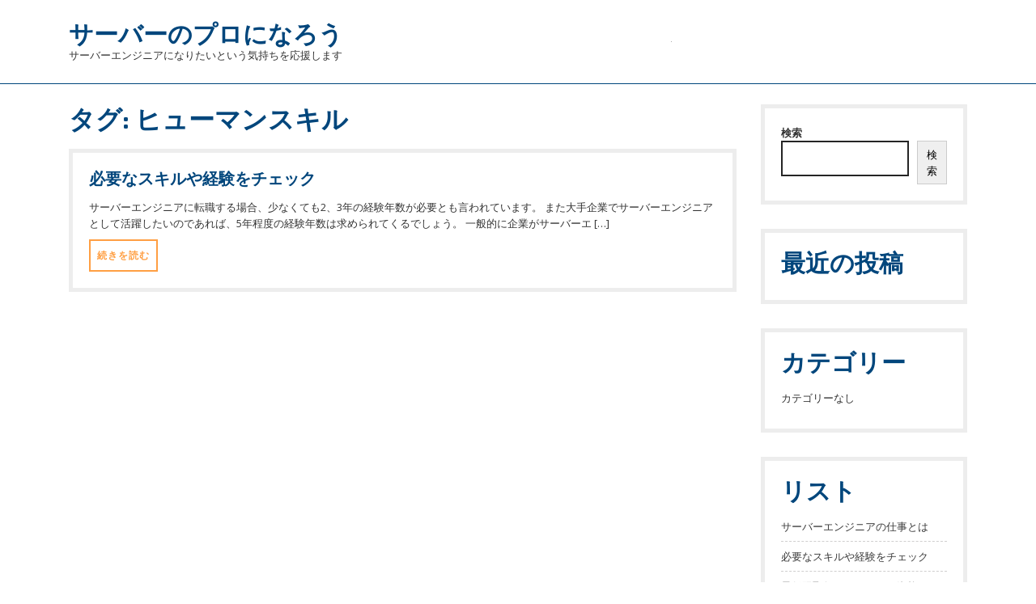

--- FILE ---
content_type: text/css
request_url: http://www.pieces-zine.com/wp-content/themes/mediquip-plus/style.css?ver=6.9
body_size: 14544
content:
/*
Theme Name: Mediquip Plus
Theme URI: https://www.theclassictemplates.com/themes/free-mediquip-plus-wordpress-template/
Author: classictemplate
Author URI: https://www.theclassictemplates.com/
Description: The year 2020 has shown us the most difficult time. It has put us through situations where we realized bunch of things. But we survived this disastrous year because of the medical services. Everyone from the medical industry has proven to be the real super-heroes. But to expand their reach even more, we present you Mediquip plus! This product will help them to connect with the world quickly and easily. This Mediquip plus free Wordpress theme can be the savior for medical industry. This theme is perfect for Sars, Covid-19, general clinics, dental, hospital, pediatric, overall medial websites, doctors, surgeons, gynecology, gynecologist, nursing home, hospitals, general therapist, veterinary clinics. Saving their time and efforts to create a functional website!. This Mediquip plus free Wordpress Theme is a combination of really amazing features. It is multipurpose with customization feature. You will be able to make any changes you want in it without touching the codes. It is multilingual and translation ready too. The Mediquip plus has responsive layout. It has SEO too, which will take care of your reach and viewership. It is device, user and browser friendly too. Your viewers can access it from anywhere and through anything. Plus it comes with social media assistance. All of these premium features you can get for free only here!
Version: 1.8.9
Tested up to: 5.8.1
Requires PHP: 5.6
License: GNU General Public License
License URI: http://www.gnu.org/licenses/gpl.html
Text Domain: mediquip-plus
Tags: blog, education, food-and-drink, one-column, two-columns, left-sidebar, right-sidebar, custom-logo, full-width-template, footer-widgets, featured-images, custom-colors, editor-style, wide-blocks, block-styles, custom-header, custom-background, custom-menu, sticky-post, threaded-comments, theme-options, rtl-language-support

Mediquip Plus WordPress Theme has been created by classictemplate (theclassictemplates.com), 2016.
Mediquip Plus WordPress Theme is released under the terms of GNU GPL
*/

*{
  margin:0;
  padding:0;
  outline:none;
}
body{
  margin:0;
  padding:0;
  line-height:20px;
  font-size:13px;
  color:#333333;
  font-family: 'Open Sans', sans-serif;
  -moz-box-sizing:border-box;
  -webkit-box-sizing:border-box;
  box-sizing:border-box;
}
img{
  border:none;
  margin:0;
  padding:0;
  height:auto;
  max-width:100%;
}
p{
  margin:0;
  padding:0;
}
a{
  text-decoration:none;
  color: #ff9f43;
}
a:hover{
  color:#333;
  text-decoration:none;
}
ol,ul{
  margin:0;
  padding:0;
}
.wp-caption, 
.wp-caption-text, 
.sticky, 
.gallery-caption, 
.aligncenter{
  margin:0;
  padding:0;
  max-width:100% !important;
}
.sticky{
  background: #ededed;
}
.entry-content ol li, 
.entry-content ul li{
  margin-left:15px;
}
ul li ul, 
ul li ul li ul, 
ol li ol, ol li ol li ol{
  margin-left:10px;
}
h1,h2,h3,h4,h5,h6{
  color: #00467c;
  font-family: 'Exo 2', sans-serif;
  margin:0 0 20px;
  padding:0;
  line-height:1.1;
  font-weight:bold;
}
h1{
  font-size:32px;
}
h2{
  font-size:30px;
}
h3{
  font-size:24px;
}
h4{
  font-size:20px;
}
h5{
  font-size:18px;
}
h6{
  font-size:14px;
}
.clear{
  clear:both;
}
.alignnone{
  width:100% !important;
}
img.alignleft, .alignleft{
  float:left;
  margin:0 15px 0 0;
  padding:5px;
  border:1px solid #cccccc;
}
img.alignright, .alignright{
  float:right;
  margin:0 0 0 15px;
  padding:5px;
  border:1px solid #cccccc;
}
.left{
  float:left;
}
.right{
  float:right;
}
#comment-nav-above .nav-previous, 
#comment-nav-below .nav-previous{
  float:none !important;
  margin:10px 0;
}
ol.comment-list li{
  list-style:none;
  margin-bottom:5px;
}
.entry-content a,.entry-summary a,.widget_text a {
  border-bottom: solid 1px;
}
/* Text meant only for screen readers. */
.screen-reader-text {
  border: 0;
  clip: rect(1px, 1px, 1px, 1px);
  clip-path: inset(50%);
  height: 1px;
  margin: -1px;
  overflow: hidden;
  padding: 0;
  position: absolute;
  width: 1px;
  word-wrap: normal !important;
}
.screen-reader-text:focus {
  background-color: #eee;
  clip: auto !important;
  clip-path: none;
  color: #444;
  display: block;
  font-size: 1em;
  height: auto;
  left: 5px;
  line-height: normal;
  padding: 15px 23px 14px;
  text-decoration: none;
  top: 5px;
  width: auto;
  z-index: 100000; /* Above WP toolbar. */
}
a:focus,
input[type='submit']:focus,
input[type='search']:focus,
textarea:focus,
input[type='name']:focus,
input[type='email']:focus,
.toggle-nav button:focus,
a.close-button:focus{
	outline: -webkit-focus-ring-color auto 1px;
}
.boxlayout{
	width: 1140px;
	margin: 0 auto;
	background-color: #fff;
	position: relative;
	box-shadow: 0 -8px 8px #8e8e8e;
}

/* = wide block css
-------------------------------------- */
.alignwide {
  margin-left  : -80px;
  margin-right : -80px;
}
.alignfull {
  margin-left  : calc( -100vw / 2 + 100% / 2 );
  margin-right : calc( -100vw / 2 + 100% / 2 );
  max-width    : 100vw;
}
.alignfull img {
  width: 100vw;
}

/* = pre loader css
-------------------------------------- */
#preloader {
  position: fixed;
  top: 0;
  left: 0;
  right: 0;
  bottom: 0;
  background-color: #fff;
  z-index: 99999;
}
#status {
  width: 200px;
  height: 200px;
  position: absolute;
  left: 50%;
  top: 50%;
  background-image: url(images/status.gif);
  background-repeat: no-repeat;
  background-position: center;
  margin: -100px 0 0 -100px;
}

/* = top header css
-------------------------------------- */
.header-info {
  padding: 25px 0;
}
.header-info i {
  color: #ff9f43;
  font-size: 35px;
}
.header-info h6 {
  color: #1d1d1d;
  font-weight: 600;
  margin-bottom: 0;
  font-size: 15px;
}
.header-info p {
  font-size: 15px;
}
.header-info .border-right{
  border-color: #acacac !important;
}
h1.site-title{
  font-size: 30px;
  margin: 0;
  text-transform: uppercase;
}
h1.site-title a {
  color: #00467c;
}
h1.site-title a:hover {
  text-decoration: unset;
}

/* = header css
-------------------------------------- */
.sticky-head {
  position: fixed;
  top: 0;
  left: 0;
  width: 100%; 
  z-index: 9999;
}
.admin-bar .sticky-head{
  top: 32px;
}
.header {
  background: #00467c;
}
.header p {
  color: #fff;
  font-size: 15px;
  font-weight: bold;
  background: #ff9f43;
  padding: 20px 12px;
}

/* = menus css
-------------------------------------- */
#mySidenav {
  display: inline;
}
ul.list_nav {
  margin: 0 auto;
  text-align: center;
  display: block;
}
.main-nav ul{
  margin: 0;
  padding: 0;
}
.main-nav li{
  display: inline-block;
  position: relative;
}
.main-nav a {
  color: #fff;
  padding: 20px 12px;
  font-size: 15px;
  display: block;
  font-weight: 500;
}
.main-nav a:hover{
  color: #ff9f43;
}
.main-nav a:focus{
  outline: -webkit-focus-ring-color auto 1px;
}
.main-nav ul ul{
  display: none;
  position: absolute;
  background: #000;
  min-width: 250px;
  z-index: 9999;
  top: 70%;
  line-height: 30px;
  opacity: 0.9;
  border-radius: 5px;
}
.main-nav ul ul ul{
  left: 100%;
  top: 0%;
}
.main-nav ul ul a{
  color: #fff ;
  border: none;
  padding: 5px 10px ;
  margin-top: 5px;
}
.main-nav ul ul a:hover,
.title-box p{
  color: #fff;
}
.main-nav ul ul a:focus{
  outline: -webkit-focus-ring-color auto 1px;
}
.main-nav ul ul li{
  float: none;
  display: block;
  text-align: left;
  border-left: none;
  border-right: none !important;
  padding: 0;
  border-bottom: solid 1px #565656;
}
.main-nav ul li:hover > ul{
  display: block;
}
.main-nav .menu > ul > li.highlight{
  background-color: #006ccc;
}
.main-nav .menu > ul > li.highlight:hover{
  background: transparent;
}
.sf-arrows ul .sf-with-ul:after{
  margin-top: -5px;
  margin-right: -3px;
  border-color: transparent;
  border-left-color: #888;
}
.sf-arrows ul li > .sf-with-ul:focus:after,
.sf-arrows ul li:hover > .sf-with-ul:after,
.sf-arrows ul .sfHover > .sf-with-ul:after{
  border-left-color: #333;
}
.toggle-nav, a.close-button{
  display: none;
}

/* = slider section css
-------------------------------------- */
#catsliderarea{ 
  padding-bottom: 30px;
}
.catwrapslider .owl-carousel .owl-stage-outer{
  background-color:#1d1d1d; 
}
.slidesection img {
  opacity: 0.6;
}
.owl-carousel .owl-item img {
  display: block;
  width: 100%;
  -webkit-transform-style: preserve-3d;
  height: fit-content;
}
.catwrapslider .owl-controls{ 
  position: absolute; 
  top: 50%;    
  right:auto; 
  left:auto; 
  width:100%;
}
.catwrapslider .owl-prev, 
.catwrapslider .owl-next { 
  position: absolute;
  transform: translateY(-50%);
  top: 50%;
  width: 50px;
  height: 50px;
  border-radius: 30px;
  font-size: 40px;
  background: rgb(0 , 70, 124, 0.5);
  color: #fff;
}
.catwrapslider .owl-prev:hover,
.catwrapslider .owl-next:hover{
  background: #00467c;
}
.catwrapslider .owl-prev{
  left:10px;
}
.catwrapslider .owl-next{ 
  right:10px;
}
button.owl-prev span,
button.owl-next span{
  position: absolute;
  top: 45%;
  transform: translateY(-55%);
  left: 0;
  right: 0;
}
.owl-prev,
.owl-next {
  border: none;
  padding: 20px;
}
.catwrapslider{ 
  height:auto;
}
.slider-box {
  position: absolute;
  top: 50%;
  transform: translateY(-50%);
  left: 28%;
  right: 28%;
  text-align: center;
}
.slider-box h3{
  font-size: 60px;
  color: #fff;
  text-transform: uppercase;
  letter-spacing: 1px;
}
.shop-now {
  margin: 25px 0;
}
.shop-now a {
  background: rgb(0 , 70, 124, 0.5);
  border: solid 2px #fff;
  color: #fff;
  padding: 10px 30px;
  font-size: 15px;
}
.shop-now a:hover {
  border-color: #00467c;
  background: #00467c;
  color: #fff;
}
button.owl-dot.active {
  width: 25px;
}
button.owl-dot {
  background: #00467c;
  width: 10px;
  height: 8px;
  border-radius: 6px;
  border: none;
  margin-right: 5px;
}
.owl-dots {
  position: relative;
  bottom: 54px;
  width: 75px;
  left: 125px;
}

/* = Facilities css
-------------------------------------- */

#second-sec h3 {
  font-size: 35px;
  color: #ff9f43;
  margin-bottom: 25px;
}
.line-box i {
  color: #00467c;
  background: #fff;
  padding: 5px;
  font-size: 25px;
  position: relative;
}
hr.line-hr {
  position: relative;
  margin-top: -18px;
  width: 170px;
  margin: 0 auto -18px;
  border-top: 2px solid #00467c;
}
.title-box {
  background: #00467c;
  outline: 1px solid #fff;
  outline-offset: -5px;
  padding: 25px;
  position: relative;
  top: -30px;
  margin: 0 15px;
}
.title-box:hover{
  background: #ff9f43;
}
.title-box h4 {
  color: #fff;
  font-size: 25px;
  font-weight: 500;
}
.title-box a {
  font-size: 15px;
  font-weight: 600;
  margin-top: 15px;
  display: block;
  color: #fff;
}

/* = Page layout css
-------------------------------------- */
.postsec-list input.search-field,
.postsec-list input.search-submit {
  padding: 15px 10px;
}
.contentsecwrap{
  padding:25px 0;
  clear: both;
}
.contentsecwrap p{
  margin-bottom:20px;
  line-height:20px;
}
.listarticle{
   margin-bottom: 30px;
  box-sizing: border-box;
  -moz-box-sizing: border-box;
  -webkit-box-sizing: border-box;
  border: 5px solid #ededed;
  padding: 20px;
}
.listarticle h2 a{
  color: #00467c;
}
.listarticle h2 a:hover{
  color: #ff9f43;
}
.listarticle p{
  margin-bottom:10px;
}
.blog-meta{
  font-style:italic;
  margin-bottom:8px;
}
.post-date, 
.post-comment{
  display:inline;
  color: #252525;
} 
.single_title{
  margin-bottom: 15px;
  font-size: 20px;
  text-transform: uppercase;
  font-weight: bold;
}
.post-thumb{
  margin:0 0 15px 0;
}
.postmeta{
  margin-bottom:10px;
  border-top:1px solid #ddd;
  border-bottom:1px solid #ddd;
}
.nav-links .page-numbers{
  padding:5px 10px;
  color:#111;
}
.pagemore {
  text-transform: uppercase;
  font-weight: 700;
  letter-spacing: 1px;
  border: solid 2px #ff9f43 !important;
  padding: 8px;
  font-size: 12px;
  color: #ff9f43;
  display: inline-block;
}
.pagemore:hover{
  background: #ff9f43;
  color: #fff;
}
select{ border:1px solid #ccc; width:100%;}

/* = sidebar
---------------------------------------------- */
label{
  margin-bottom: 0;
}
aside.widget{
  margin-bottom:30px; 
  border:5px solid #ededed; 
  padding:20px;
}
aside.widget ul{ 
  list-style:none; 
}
h3.widget-title{ 
  padding:0 0 15px 0;
  border-bottom:1px solid #edecec; 
  font-size:18px;
  text-transform:uppercase;
}
#sidebar ul li{ 
  border-bottom:1px dashed #d0cfcf; 
  padding:8px 0;
}
#sidebar ul li a{ 
  color:#3b3b3b;  
  display:inline-block; 
}
#sidebar ul li a:hover{ 
  color:#ff9f43;
}
#sidebar ul li:last-child{ 
  border:none;
}
#sidebar.left{ 
  float:left;
}
#sidebar table{
  width:100%; 
  text-align:center;
}
#calendar_wrap caption{
  font-weight:700; 
  padding-bottom:10px; 
  text-transform:uppercase;
}
#sidebar select {
  width: 100%;
  padding: 10px;
  background: transparent;
  border: solid 2px #252525;
}
#sidebar input[type="text"], 
#sidebar input[type="search"]{
  border: solid 2px #252525;
  padding: 10px;
  width: 100%;
  margin-bottom: 10px;
}
#sidebar input.search-submit,
form.woocommerce-product-search button {
  padding: 10px;
  width: 100%;
  border: solid 2px #252525;
  background: #ff9f43;
  font-size: 15px;
  text-transform: uppercase;
}
#sidebar h1, h2, h3, h4, h5, h6{
  margin: 0 0 10px;
}
#recentcomments li{
  background-image:none !important;
}
#recentcomments li a{
  padding-left:0px !important;
}
.textwidget select,
table{ 
  width:100%;
}
#sidebar .tagcloud a {
  border: solid 2px #252525;
  font-size: 12px !important;
  margin: 2px 0;
  display: inline-block;
  color: #252525;
  padding: 5px;
}

/* = Footer css
------------------------------------------- */
#footer{
  background-color: #003865;
  color: #fff;
}
.ftr-4-box{
	width:21%;
	float:left;
	margin:0 4% 2% 0;
	box-sizing:border-box;
	padding:35px 0 15px;
}
.widget-column-4 {
	margin-right:0px !important;
}
.ftr-4-box h5{
	font-weight:400;
	font-size:25px;
	color:#fff;
	margin-bottom:25px;
	border-bottom:1px solid #9e9e9e;
	padding-bottom:15px;
	letter-spacing: 1px;
}
.ftr-4-box h5 span,
.ftr-4-box ul li a:hover, 
.ftr-4-box ul li.current_page_item a{
	color:#ff9f43;
}
.ftr-4-box ul{
	margin:0;
	padding:0;
	list-style:inside disc;
}
.ftr-4-box ul li {
	display:block;
	padding:6px 0; 
	border-bottom:1px solid #9e9e9e;
}
.ftr-4-box ul li a,
.ftr-4-box a.readmore span,
.copywrap a {
	color:#fff;	
}
.ftr-4-box p{
	margin-bottom:15px;
}
.copywrap {
  background-color: #003865;
  color: #fff;
  padding: 15px 0;
  text-align: center;
  border-top: solid 1px #8a8a8a;
}

--- FILE ---
content_type: text/css
request_url: http://www.pieces-zine.com/wp-content/themes/mediquip-plus/css/responsive.css?ver=6.9
body_size: 2241
content:
/* Mobile */
@media screen and (min-width: 320px) and (max-width: 520px){
  .ftr-4-box {
    width: 100%;
    float: none;
    margin: 0;
    padding: 15px 0;
  }
  .sticky-head{
    position: static; 
  }
}

/* Mobile Portrait View */
@media screen and (max-width:767px) {
  .header{
    padding:15px;
  }
  .slider-box,.header-info,.header p,.toggle-nav{
    text-align: center;
  }
  .slider-box p,
  .catwrapslider .owl-prev, .catwrapslider .owl-next{
    display: none;
  }
  .slider-box{
    left: auto;
    right: auto;
  }
  .owl-dots{
    bottom: 0;
  }
  .slider-box h3{
    font-size: 25px;
  }
  .wpcf7 input[type="text"], .wpcf7 input[type="tel"], .wpcf7 input[type="email"], .wpcf7 textarea{
    width:100%;
  }
}

@media screen and (min-width: 768px) and (max-width: 900px){
  .slider-box{
    left: 10%;
    right: 10%;
  }
  .slider-box h3{
    font-size: 45px;
  }
}

@media screen and (max-width: 1000px){
  .toggle-nav button {
    background: transparent;
    border: solid 2px #fff;
    color: #fff;
    font-size: 18px;
    padding: 10px;
    margin: 8px 0;
  }
  .sidenav {
    height: 100%;
    width: 100%;
    position: fixed;
    z-index: 99999;
    left: 0;
    top: -110%;
    overflow-x: hidden; 
    transition: 0.5s top ease-in-out;
    overflow-y: scroll;
    background: #000;
    opacity: 0.9;
    visibility: hidden; 
  }
  body.show-main-menu .sidenav{
    visibility: visible;
    top: 0;
    transition: 0.5s top ease-in-out;
  }
  .sidenav .close-button {
    font-size: 36px; 
    display: block !important;
  }
  .toggle-nav span{
    font-size:30px; 
    cursor:pointer; 
    text-align: right;
  }
  .main-nav ul ul li,.menubar .nav ul li,.toggle-nav{
    display: block;
  }
  .main-nav ul li a{
    padding: 8px;
    margin: 5px 0;
  }
  .main-nav ul li ul li a:before{
    content:"\00BB \00a0";
  }
  .main-nav ul.sub-menu a:hover{
    padding-left:20px !important;
    background: #fff !important;
  }
  .main-nav ul ul{
    position: static; 
    width: 100%;
  }
  .main-nav ul ul a,.main-nav ul ul ul.sub-menu a{
    padding-left: 40px;
  }
  .main-nav li{
    display: block;
    border-bottom: solid 1px #565656;
  }
}

@media screen and (min-width: 1024px) and (max-width: 1199px){
 
}

--- FILE ---
content_type: application/javascript
request_url: http://www.pieces-zine.com/wp-content/themes/mediquip-plus/js/theme.js?ver=6.9
body_size: 2802
content:
jQuery(window).on('load', function() {
  jQuery('#status').fadeOut();
  jQuery('#preloader').delay(350).fadeOut('slow');
  jQuery('body').delay(350).css({'overflow':'visible'});
})

jQuery(window).scroll(function(){
  if (jQuery(window).scrollTop() >= 100) {
    jQuery('.header').addClass('sticky-head');
  }
  else {
    jQuery('.header').removeClass('sticky-head');
  }
});

jQuery(function($){
  "use strict";
  jQuery('.main-menu > ul').superfish({
    delay:       500,
    animation:   {opacity:'show',height:'show'},
    speed:       'fast'
  });
});

jQuery(function($){
  $( '.toggle-nav button' ).click( function(e){
    $( 'body' ).toggleClass( 'show-main-menu' );
    var element = $( '.sidenav' );
    mediquip_plus_trapFocus( element );
  });

  $( '.close-button' ).click( function(e){
    $( '.toggle-nav button' ).click();
    $( '.toggle-nav button' ).focus();
  });
  $( document ).on( 'keyup',function(evt) {
    if ( $( 'body' ).hasClass( 'show-main-menu' ) && evt.keyCode == 27 ) {
      $( '.toggle-nav button' ).click();
      $( '.toggle-nav button' ).focus();
    }
  });
});

function mediquip_plus_trapFocus( element, namespace ) {
  var mediquip_plus_focusableEls = element.find( 'a, button' );
  var mediquip_plus_firstFocusableEl = mediquip_plus_focusableEls[0];
  var mediquip_plus_lastFocusableEl = mediquip_plus_focusableEls[mediquip_plus_focusableEls.length - 1];
  var KEYCODE_TAB = 9;

  mediquip_plus_firstFocusableEl.focus();

  element.keydown( function(e) {
    var isTabPressed = ( e.key === 'Tab' || e.keyCode === KEYCODE_TAB );

    if ( !isTabPressed ) { 
      return;
    }

    if ( e.shiftKey ) /* shift + tab */ {
      if ( document.activeElement === mediquip_plus_firstFocusableEl ) {
        mediquip_plus_lastFocusableEl.focus();
        e.preventDefault();
      }
    } else /* tab */ {
      if ( document.activeElement === mediquip_plus_lastFocusableEl ) {
        mediquip_plus_firstFocusableEl.focus();
        e.preventDefault();
      }
    }
  });
}

jQuery(document).ready(function() { 
  jQuery('.owl-carousel').owlCarousel({
    loop:true,
    margin:10,
    autoplay:true,
    nav:true,
    dots:true,
    smartSpeed:250,
    responsive:{
      0:{
        items:1
      },
      600:{
        items:1
      },
      1000:{
        items:1
      }
    }
  })
});

jQuery(document).ready(function() {
  jQuery('.ftr-4-box h5').each(function(index, element) {
    var heading = jQuery(element);
    var word_array, last_word, first_part;

    word_array = heading.html().split(/\s+/); // split on spaces
    last_word = word_array.pop();             // pop the last word
    first_part = word_array.join(' ');        // rejoin the first words together

    heading.html([first_part, ' <span>', last_word, '</span>'].join(''));
  });
});